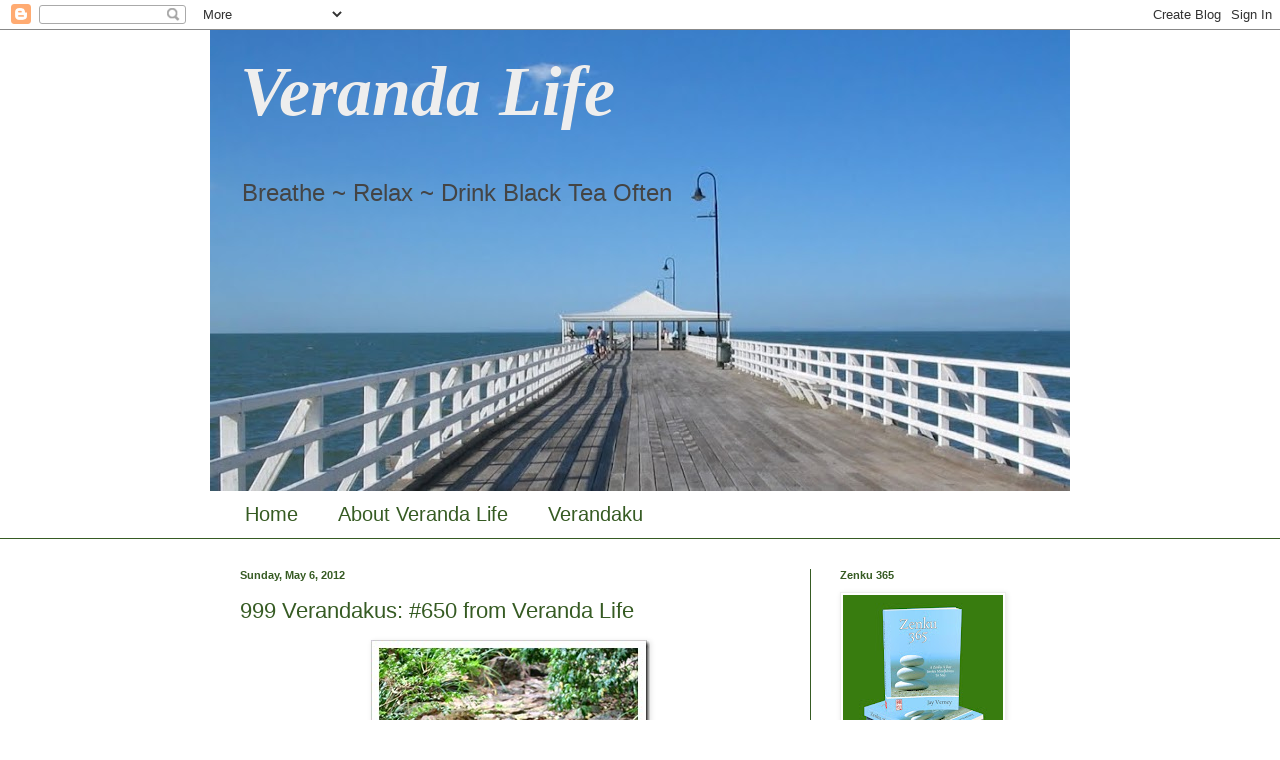

--- FILE ---
content_type: text/html; charset=UTF-8
request_url: http://www.verandalife.com/2012/05/999-verandakus-650-from-veranda-life.html
body_size: 14213
content:
<!DOCTYPE html>
<html class='v2' dir='ltr' lang='en'>
<head>
<link href='https://www.blogger.com/static/v1/widgets/4128112664-css_bundle_v2.css' rel='stylesheet' type='text/css'/>
<meta content='width=1100' name='viewport'/>
<meta content='text/html; charset=UTF-8' http-equiv='Content-Type'/>
<meta content='blogger' name='generator'/>
<link href='http://www.verandalife.com/favicon.ico' rel='icon' type='image/x-icon'/>
<link href='http://www.verandalife.com/2012/05/999-verandakus-650-from-veranda-life.html' rel='canonical'/>
<link rel="alternate" type="application/atom+xml" title="Veranda Life - Atom" href="http://www.verandalife.com/feeds/posts/default" />
<link rel="alternate" type="application/rss+xml" title="Veranda Life - RSS" href="http://www.verandalife.com/feeds/posts/default?alt=rss" />
<link rel="service.post" type="application/atom+xml" title="Veranda Life - Atom" href="https://www.blogger.com/feeds/4222783325134316939/posts/default" />

<link rel="alternate" type="application/atom+xml" title="Veranda Life - Atom" href="http://www.verandalife.com/feeds/6477079648465817907/comments/default" />
<!--Can't find substitution for tag [blog.ieCssRetrofitLinks]-->
<link href='https://blogger.googleusercontent.com/img/b/R29vZ2xl/AVvXsEh1YTXOPh6R8QWUzAm7ItNAGeaChFStGXz-wteFeI2lofBqbXCYIyxFGG9aJJbZesBYgA76z0ELed_4lR6wfjGgaPlUlQiNhIZYPqFoL1CE5kYqIv3ffRvc8a0hFkuxux__adncTWoL7Kkh/?imgmax=800' rel='image_src'/>
<meta content='http://www.verandalife.com/2012/05/999-verandakus-650-from-veranda-life.html' property='og:url'/>
<meta content='999 Verandakus: #650 from Veranda Life' property='og:title'/>
<meta content=' An empty creek bed  awaiting autumn sprinkles  Long lost summer storms   ' property='og:description'/>
<meta content='https://blogger.googleusercontent.com/img/b/R29vZ2xl/AVvXsEh1YTXOPh6R8QWUzAm7ItNAGeaChFStGXz-wteFeI2lofBqbXCYIyxFGG9aJJbZesBYgA76z0ELed_4lR6wfjGgaPlUlQiNhIZYPqFoL1CE5kYqIv3ffRvc8a0hFkuxux__adncTWoL7Kkh/w1200-h630-p-k-no-nu/?imgmax=800' property='og:image'/>
<title>Veranda Life: 999 Verandakus: #650 from Veranda Life</title>
<style id='page-skin-1' type='text/css'><!--
/*
-----------------------------------------------
Blogger Template Style
Name:     Simple
Designer: Blogger
URL:      www.blogger.com
----------------------------------------------- */
/* Content
----------------------------------------------- */
body {
font: normal normal 12px Arial, Tahoma, Helvetica, FreeSans, sans-serif;
color: #365b23;
background: #ffffff none no-repeat scroll center center;
padding: 0 0 0 0;
background-attachment: scroll;
}
html body .content-outer {
min-width: 0;
max-width: 100%;
width: 100%;
}
h2 {
font-size: 22px;
}
a:link {
text-decoration:none;
color: #249fa3;
}
a:visited {
text-decoration:none;
color: #7c93a1;
}
a:hover {
text-decoration:underline;
color: #5dc2c0;
}
.body-fauxcolumn-outer .fauxcolumn-inner {
background: transparent none repeat scroll top left;
_background-image: none;
}
.body-fauxcolumn-outer .cap-top {
position: absolute;
z-index: 1;
height: 400px;
width: 100%;
}
.body-fauxcolumn-outer .cap-top .cap-left {
width: 100%;
background: transparent none repeat-x scroll top left;
_background-image: none;
}
.content-outer {
-moz-box-shadow: 0 0 0 rgba(0, 0, 0, .15);
-webkit-box-shadow: 0 0 0 rgba(0, 0, 0, .15);
-goog-ms-box-shadow: 0 0 0 #333333;
box-shadow: 0 0 0 rgba(0, 0, 0, .15);
margin-bottom: 1px;
}
.content-inner {
padding: 0 0;
}
.main-outer, .footer-outer {
background-color: #ffffff;
}
/* Header
----------------------------------------------- */
.header-outer {
background: transparent none repeat-x scroll 0 -400px;
_background-image: none;
}
.Header h1 {
font: italic bold 70px Georgia, Utopia, 'Palatino Linotype', Palatino, serif;;
color: #eeeeee;
text-shadow: 0 0 0 rgba(0, 0, 0, .2);
}
.Header h1 a {
color: #eeeeee;
}
.Header .description {
font-size: 200%;
color: #444444;
}
.header-inner .Header .titlewrapper {
padding: 22px 30px;
}
.header-inner .Header .descriptionwrapper {
padding: 0 30px;
}
/* Tabs
----------------------------------------------- */
.tabs-inner .section:first-child {
border-top: 0 solid #365b23;
}
.tabs-inner .section:first-child ul {
margin-top: -0;
border-top: 0 solid #365b23;
border-left: 0 solid #365b23;
border-right: 0 solid #365b23;
}
.tabs-inner .widget ul {
background: transparent none repeat-x scroll 0 -800px;
_background-image: none;
border-bottom: 0 solid #365b23;
margin-top: 0;
margin-left: -0;
margin-right: -0;
}
.tabs-inner .widget li a {
display: inline-block;
padding: .6em 1em;
font: normal normal 20px Arial, Tahoma, Helvetica, FreeSans, sans-serif;
color: #365b23;
border-left: 0 solid #ffffff;
border-right: 0 solid #365b23;
}
.tabs-inner .widget li:first-child a {
border-left: none;
}
.tabs-inner .widget li.selected a, .tabs-inner .widget li a:hover {
color: #070794;
background-color: transparent;
text-decoration: none;
}
/* Columns
----------------------------------------------- */
.main-outer {
border-top: 1px solid #365b23;
}
.fauxcolumn-left-outer .fauxcolumn-inner {
border-right: 1px solid #365b23;
}
.fauxcolumn-right-outer .fauxcolumn-inner {
border-left: 1px solid #365b23;
}
/* Headings
----------------------------------------------- */
div.widget > h2,
div.widget h2.title {
margin: 0 0 1em 0;
font: normal bold 11px Arial, Tahoma, Helvetica, FreeSans, sans-serif;
color: #365b23;
}
/* Widgets
----------------------------------------------- */
.widget .zippy {
color: #999999;
text-shadow: 2px 2px 1px rgba(0, 0, 0, .1);
}
.widget .popular-posts ul {
list-style: none;
}
/* Posts
----------------------------------------------- */
h2.date-header {
font: normal bold 11px Arial, Tahoma, Helvetica, FreeSans, sans-serif;
}
.date-header span {
background-color: transparent;
color: #365b23;
padding: inherit;
letter-spacing: inherit;
margin: inherit;
}
.main-inner {
padding-top: 30px;
padding-bottom: 30px;
}
.main-inner .column-center-inner {
padding: 0 15px;
}
.main-inner .column-center-inner .section {
margin: 0 15px;
}
.post {
margin: 0 0 25px 0;
}
h3.post-title, .comments h4 {
font: normal normal 22px Arial, Tahoma, Helvetica, FreeSans, sans-serif;
margin: .75em 0 0;
}
.post-body {
font-size: 110%;
line-height: 1.4;
position: relative;
}
.post-body img, .post-body .tr-caption-container, .Profile img, .Image img,
.BlogList .item-thumbnail img {
padding: 2px;
background: #ffffff;
border: 1px solid #eeeeee;
-moz-box-shadow: 1px 1px 5px rgba(0, 0, 0, .1);
-webkit-box-shadow: 1px 1px 5px rgba(0, 0, 0, .1);
box-shadow: 1px 1px 5px rgba(0, 0, 0, .1);
}
.post-body img, .post-body .tr-caption-container {
padding: 5px;
}
.post-body .tr-caption-container {
color: #222222;
}
.post-body .tr-caption-container img {
padding: 0;
background: transparent;
border: none;
-moz-box-shadow: 0 0 0 rgba(0, 0, 0, .1);
-webkit-box-shadow: 0 0 0 rgba(0, 0, 0, .1);
box-shadow: 0 0 0 rgba(0, 0, 0, .1);
}
.post-header {
margin: 0 0 1.5em;
line-height: 1.6;
font-size: 90%;
}
.post-footer {
margin: 20px -2px 0;
padding: 5px 10px;
color: #365b23;
background-color: #f9f9f9;
border-bottom: 1px solid #eeeeee;
line-height: 1.6;
font-size: 90%;
}
#comments .comment-author {
padding-top: 1.5em;
border-top: 1px solid #365b23;
background-position: 0 1.5em;
}
#comments .comment-author:first-child {
padding-top: 0;
border-top: none;
}
.avatar-image-container {
margin: .2em 0 0;
}
#comments .avatar-image-container img {
border: 1px solid #eeeeee;
}
/* Comments
----------------------------------------------- */
.comments .comments-content .icon.blog-author {
background-repeat: no-repeat;
background-image: url([data-uri]);
}
.comments .comments-content .loadmore a {
border-top: 1px solid #999999;
border-bottom: 1px solid #999999;
}
.comments .comment-thread.inline-thread {
background-color: #f9f9f9;
}
.comments .continue {
border-top: 2px solid #999999;
}
/* Accents
---------------------------------------------- */
.section-columns td.columns-cell {
border-left: 1px solid #365b23;
}
.blog-pager {
background: transparent none no-repeat scroll top center;
}
.blog-pager-older-link, .home-link,
.blog-pager-newer-link {
background-color: #ffffff;
padding: 5px;
}
.footer-outer {
border-top: 0 dashed #bbbbbb;
}
/* Mobile
----------------------------------------------- */
body.mobile  {
background-size: auto;
}
.mobile .body-fauxcolumn-outer {
background: transparent none repeat scroll top left;
}
.mobile .body-fauxcolumn-outer .cap-top {
background-size: 100% auto;
}
.mobile .content-outer {
-webkit-box-shadow: 0 0 3px rgba(0, 0, 0, .15);
box-shadow: 0 0 3px rgba(0, 0, 0, .15);
}
.mobile .tabs-inner .widget ul {
margin-left: 0;
margin-right: 0;
}
.mobile .post {
margin: 0;
}
.mobile .main-inner .column-center-inner .section {
margin: 0;
}
.mobile .date-header span {
padding: 0.1em 10px;
margin: 0 -10px;
}
.mobile h3.post-title {
margin: 0;
}
.mobile .blog-pager {
background: transparent none no-repeat scroll top center;
}
.mobile .footer-outer {
border-top: none;
}
.mobile .main-inner, .mobile .footer-inner {
background-color: #ffffff;
}
.mobile-index-contents {
color: #365b23;
}
.mobile-link-button {
background-color: #249fa3;
}
.mobile-link-button a:link, .mobile-link-button a:visited {
color: #ffffff;
}
.mobile .tabs-inner .section:first-child {
border-top: none;
}
.mobile .tabs-inner .PageList .widget-content {
background-color: transparent;
color: #070794;
border-top: 0 solid #365b23;
border-bottom: 0 solid #365b23;
}
.mobile .tabs-inner .PageList .widget-content .pagelist-arrow {
border-left: 1px solid #365b23;
}

--></style>
<style id='template-skin-1' type='text/css'><!--
body {
min-width: 860px;
}
.content-outer, .content-fauxcolumn-outer, .region-inner {
min-width: 860px;
max-width: 860px;
_width: 860px;
}
.main-inner .columns {
padding-left: 0px;
padding-right: 260px;
}
.main-inner .fauxcolumn-center-outer {
left: 0px;
right: 260px;
/* IE6 does not respect left and right together */
_width: expression(this.parentNode.offsetWidth -
parseInt("0px") -
parseInt("260px") + 'px');
}
.main-inner .fauxcolumn-left-outer {
width: 0px;
}
.main-inner .fauxcolumn-right-outer {
width: 260px;
}
.main-inner .column-left-outer {
width: 0px;
right: 100%;
margin-left: -0px;
}
.main-inner .column-right-outer {
width: 260px;
margin-right: -260px;
}
#layout {
min-width: 0;
}
#layout .content-outer {
min-width: 0;
width: 800px;
}
#layout .region-inner {
min-width: 0;
width: auto;
}
body#layout div.add_widget {
padding: 8px;
}
body#layout div.add_widget a {
margin-left: 32px;
}
--></style>
<link href='https://www.blogger.com/dyn-css/authorization.css?targetBlogID=4222783325134316939&amp;zx=2b0cc852-fe0c-4df4-a120-c29879dfd495' media='none' onload='if(media!=&#39;all&#39;)media=&#39;all&#39;' rel='stylesheet'/><noscript><link href='https://www.blogger.com/dyn-css/authorization.css?targetBlogID=4222783325134316939&amp;zx=2b0cc852-fe0c-4df4-a120-c29879dfd495' rel='stylesheet'/></noscript>
<meta name='google-adsense-platform-account' content='ca-host-pub-1556223355139109'/>
<meta name='google-adsense-platform-domain' content='blogspot.com'/>

</head>
<body class='loading variant-wide'>
<div class='navbar section' id='navbar' name='Navbar'><div class='widget Navbar' data-version='1' id='Navbar1'><script type="text/javascript">
    function setAttributeOnload(object, attribute, val) {
      if(window.addEventListener) {
        window.addEventListener('load',
          function(){ object[attribute] = val; }, false);
      } else {
        window.attachEvent('onload', function(){ object[attribute] = val; });
      }
    }
  </script>
<div id="navbar-iframe-container"></div>
<script type="text/javascript" src="https://apis.google.com/js/platform.js"></script>
<script type="text/javascript">
      gapi.load("gapi.iframes:gapi.iframes.style.bubble", function() {
        if (gapi.iframes && gapi.iframes.getContext) {
          gapi.iframes.getContext().openChild({
              url: 'https://www.blogger.com/navbar/4222783325134316939?po\x3d6477079648465817907\x26origin\x3dhttp://www.verandalife.com',
              where: document.getElementById("navbar-iframe-container"),
              id: "navbar-iframe"
          });
        }
      });
    </script><script type="text/javascript">
(function() {
var script = document.createElement('script');
script.type = 'text/javascript';
script.src = '//pagead2.googlesyndication.com/pagead/js/google_top_exp.js';
var head = document.getElementsByTagName('head')[0];
if (head) {
head.appendChild(script);
}})();
</script>
</div></div>
<div class='body-fauxcolumns'>
<div class='fauxcolumn-outer body-fauxcolumn-outer'>
<div class='cap-top'>
<div class='cap-left'></div>
<div class='cap-right'></div>
</div>
<div class='fauxborder-left'>
<div class='fauxborder-right'></div>
<div class='fauxcolumn-inner'>
</div>
</div>
<div class='cap-bottom'>
<div class='cap-left'></div>
<div class='cap-right'></div>
</div>
</div>
</div>
<div class='content'>
<div class='content-fauxcolumns'>
<div class='fauxcolumn-outer content-fauxcolumn-outer'>
<div class='cap-top'>
<div class='cap-left'></div>
<div class='cap-right'></div>
</div>
<div class='fauxborder-left'>
<div class='fauxborder-right'></div>
<div class='fauxcolumn-inner'>
</div>
</div>
<div class='cap-bottom'>
<div class='cap-left'></div>
<div class='cap-right'></div>
</div>
</div>
</div>
<div class='content-outer'>
<div class='content-cap-top cap-top'>
<div class='cap-left'></div>
<div class='cap-right'></div>
</div>
<div class='fauxborder-left content-fauxborder-left'>
<div class='fauxborder-right content-fauxborder-right'></div>
<div class='content-inner'>
<header>
<div class='header-outer'>
<div class='header-cap-top cap-top'>
<div class='cap-left'></div>
<div class='cap-right'></div>
</div>
<div class='fauxborder-left header-fauxborder-left'>
<div class='fauxborder-right header-fauxborder-right'></div>
<div class='region-inner header-inner'>
<div class='header section' id='header' name='Header'><div class='widget Header' data-version='1' id='Header1'>
<div id='header-inner' style='background-image: url("http://1.bp.blogspot.com/_l8rXEbnLK2g/TH30d36CyGI/AAAAAAAAAHg/hvolnK3af5Q/S860-R/PierIMG_0280(2).JPG"); background-position: left; width: 860px; min-height: 461px; _height: 461px; background-repeat: no-repeat; '>
<div class='titlewrapper' style='background: transparent'>
<h1 class='title' style='background: transparent; border-width: 0px'>
<a href='http://www.verandalife.com/'>
Veranda Life
</a>
</h1>
</div>
<div class='descriptionwrapper'>
<p class='description'><span>Breathe ~ Relax ~ Drink Black Tea Often</span></p>
</div>
</div>
</div></div>
</div>
</div>
<div class='header-cap-bottom cap-bottom'>
<div class='cap-left'></div>
<div class='cap-right'></div>
</div>
</div>
</header>
<div class='tabs-outer'>
<div class='tabs-cap-top cap-top'>
<div class='cap-left'></div>
<div class='cap-right'></div>
</div>
<div class='fauxborder-left tabs-fauxborder-left'>
<div class='fauxborder-right tabs-fauxborder-right'></div>
<div class='region-inner tabs-inner'>
<div class='tabs section' id='crosscol' name='Cross-Column'><div class='widget PageList' data-version='1' id='PageList1'>
<h2>Pages</h2>
<div class='widget-content'>
<ul>
<li>
<a href='http://www.verandalife.com/'>Home</a>
</li>
<li>
<a href='http://www.verandalife.com/p/about-veranda-life.html'>About Veranda Life</a>
</li>
<li>
<a href='http://www.verandalife.com/p/verandaku.html'>Verandaku</a>
</li>
</ul>
<div class='clear'></div>
</div>
</div></div>
<div class='tabs no-items section' id='crosscol-overflow' name='Cross-Column 2'></div>
</div>
</div>
<div class='tabs-cap-bottom cap-bottom'>
<div class='cap-left'></div>
<div class='cap-right'></div>
</div>
</div>
<div class='main-outer'>
<div class='main-cap-top cap-top'>
<div class='cap-left'></div>
<div class='cap-right'></div>
</div>
<div class='fauxborder-left main-fauxborder-left'>
<div class='fauxborder-right main-fauxborder-right'></div>
<div class='region-inner main-inner'>
<div class='columns fauxcolumns'>
<div class='fauxcolumn-outer fauxcolumn-center-outer'>
<div class='cap-top'>
<div class='cap-left'></div>
<div class='cap-right'></div>
</div>
<div class='fauxborder-left'>
<div class='fauxborder-right'></div>
<div class='fauxcolumn-inner'>
</div>
</div>
<div class='cap-bottom'>
<div class='cap-left'></div>
<div class='cap-right'></div>
</div>
</div>
<div class='fauxcolumn-outer fauxcolumn-left-outer'>
<div class='cap-top'>
<div class='cap-left'></div>
<div class='cap-right'></div>
</div>
<div class='fauxborder-left'>
<div class='fauxborder-right'></div>
<div class='fauxcolumn-inner'>
</div>
</div>
<div class='cap-bottom'>
<div class='cap-left'></div>
<div class='cap-right'></div>
</div>
</div>
<div class='fauxcolumn-outer fauxcolumn-right-outer'>
<div class='cap-top'>
<div class='cap-left'></div>
<div class='cap-right'></div>
</div>
<div class='fauxborder-left'>
<div class='fauxborder-right'></div>
<div class='fauxcolumn-inner'>
</div>
</div>
<div class='cap-bottom'>
<div class='cap-left'></div>
<div class='cap-right'></div>
</div>
</div>
<!-- corrects IE6 width calculation -->
<div class='columns-inner'>
<div class='column-center-outer'>
<div class='column-center-inner'>
<div class='main section' id='main' name='Main'><div class='widget Blog' data-version='1' id='Blog1'>
<div class='blog-posts hfeed'>

          <div class="date-outer">
        
<h2 class='date-header'><span>Sunday, May 6, 2012</span></h2>

          <div class="date-posts">
        
<div class='post-outer'>
<div class='post hentry uncustomized-post-template' itemprop='blogPost' itemscope='itemscope' itemtype='http://schema.org/BlogPosting'>
<meta content='https://blogger.googleusercontent.com/img/b/R29vZ2xl/AVvXsEh1YTXOPh6R8QWUzAm7ItNAGeaChFStGXz-wteFeI2lofBqbXCYIyxFGG9aJJbZesBYgA76z0ELed_4lR6wfjGgaPlUlQiNhIZYPqFoL1CE5kYqIv3ffRvc8a0hFkuxux__adncTWoL7Kkh/?imgmax=800' itemprop='image_url'/>
<meta content='4222783325134316939' itemprop='blogId'/>
<meta content='6477079648465817907' itemprop='postId'/>
<a name='6477079648465817907'></a>
<h3 class='post-title entry-title' itemprop='name'>
999 Verandakus: #650 from Veranda Life
</h3>
<div class='post-header'>
<div class='post-header-line-1'></div>
</div>
<div class='post-body entry-content' id='post-body-6477079648465817907' itemprop='description articleBody'>
<p><a href="https://blogger.googleusercontent.com/img/b/R29vZ2xl/AVvXsEiMflaiR124hUJxitchztZ7eAmdHFVrT3y8NMECDaItZEQJZ6CBNQwhu1Eh3Pvmn3QBvJMuhAkr-sYMKIdCNqRtzGhT8umbFI46CSv86brCpYIFxHCk-FuvkAw6brIjrHno85UjFRcOXNw-/s1600-h/CreekIMG3500%25255B8%25255D.jpg"><img alt="CreekIMG3500" border="0" height="409" src="https://blogger.googleusercontent.com/img/b/R29vZ2xl/AVvXsEh1YTXOPh6R8QWUzAm7ItNAGeaChFStGXz-wteFeI2lofBqbXCYIyxFGG9aJJbZesBYgA76z0ELed_4lR6wfjGgaPlUlQiNhIZYPqFoL1CE5kYqIv3ffRvc8a0hFkuxux__adncTWoL7Kkh/?imgmax=800" style="background-image: none; border-bottom: 0px; border-left: 0px; padding-left: 0px; padding-right: 0px; display: block; float: none; margin-left: auto; border-top: 0px; margin-right: auto; border-right: 0px; padding-top: 0px" title="CreekIMG3500" width="279"></a></p> <p align="center"><strong><em><font color="#0000ff" size="4" face="Georgia">An empty creek bed</font></em></strong></p> <p align="center"><strong><em><font color="#0000ff" size="4" face="Georgia">awaiting autumn sprinkles</font></em></strong></p> <p align="center"><strong><em><font color="#0000ff" size="4" face="Georgia">Long lost summer storms</font></em></strong></p>  
<div style='clear: both;'></div>
</div>
<div class='post-footer'>
<div class='post-footer-line post-footer-line-1'>
<span class='post-author vcard'>
Posted by
<span class='fn' itemprop='author' itemscope='itemscope' itemtype='http://schema.org/Person'>
<meta content='https://www.blogger.com/profile/17523779691386847458' itemprop='url'/>
<a class='g-profile' href='https://www.blogger.com/profile/17523779691386847458' rel='author' title='author profile'>
<span itemprop='name'>Jay Verney</span>
</a>
</span>
</span>
<span class='post-timestamp'>
at
<meta content='http://www.verandalife.com/2012/05/999-verandakus-650-from-veranda-life.html' itemprop='url'/>
<a class='timestamp-link' href='http://www.verandalife.com/2012/05/999-verandakus-650-from-veranda-life.html' rel='bookmark' title='permanent link'><abbr class='published' itemprop='datePublished' title='2012-05-06T15:17:00+10:00'>3:17&#8239;PM</abbr></a>
</span>
<span class='post-comment-link'>
</span>
<span class='post-icons'>
<span class='item-action'>
<a href='https://www.blogger.com/email-post/4222783325134316939/6477079648465817907' title='Email Post'>
<img alt='' class='icon-action' height='13' src='https://resources.blogblog.com/img/icon18_email.gif' width='18'/>
</a>
</span>
<span class='item-control blog-admin pid-144365056'>
<a href='https://www.blogger.com/post-edit.g?blogID=4222783325134316939&postID=6477079648465817907&from=pencil' title='Edit Post'>
<img alt='' class='icon-action' height='18' src='https://resources.blogblog.com/img/icon18_edit_allbkg.gif' width='18'/>
</a>
</span>
</span>
<div class='post-share-buttons goog-inline-block'>
<a class='goog-inline-block share-button sb-email' href='https://www.blogger.com/share-post.g?blogID=4222783325134316939&postID=6477079648465817907&target=email' target='_blank' title='Email This'><span class='share-button-link-text'>Email This</span></a><a class='goog-inline-block share-button sb-blog' href='https://www.blogger.com/share-post.g?blogID=4222783325134316939&postID=6477079648465817907&target=blog' onclick='window.open(this.href, "_blank", "height=270,width=475"); return false;' target='_blank' title='BlogThis!'><span class='share-button-link-text'>BlogThis!</span></a><a class='goog-inline-block share-button sb-twitter' href='https://www.blogger.com/share-post.g?blogID=4222783325134316939&postID=6477079648465817907&target=twitter' target='_blank' title='Share to X'><span class='share-button-link-text'>Share to X</span></a><a class='goog-inline-block share-button sb-facebook' href='https://www.blogger.com/share-post.g?blogID=4222783325134316939&postID=6477079648465817907&target=facebook' onclick='window.open(this.href, "_blank", "height=430,width=640"); return false;' target='_blank' title='Share to Facebook'><span class='share-button-link-text'>Share to Facebook</span></a><a class='goog-inline-block share-button sb-pinterest' href='https://www.blogger.com/share-post.g?blogID=4222783325134316939&postID=6477079648465817907&target=pinterest' target='_blank' title='Share to Pinterest'><span class='share-button-link-text'>Share to Pinterest</span></a>
</div>
</div>
<div class='post-footer-line post-footer-line-2'>
<span class='post-labels'>
Labels:
<a href='http://www.verandalife.com/search/label/autumn' rel='tag'>autumn</a>,
<a href='http://www.verandalife.com/search/label/haiku' rel='tag'>haiku</a>,
<a href='http://www.verandalife.com/search/label/storm' rel='tag'>storm</a>,
<a href='http://www.verandalife.com/search/label/summer' rel='tag'>summer</a>,
<a href='http://www.verandalife.com/search/label/verandaku' rel='tag'>verandaku</a>
</span>
</div>
<div class='post-footer-line post-footer-line-3'>
<span class='post-location'>
</span>
</div>
</div>
</div>
<div class='comments' id='comments'>
<a name='comments'></a>
<h4>No comments:</h4>
<div id='Blog1_comments-block-wrapper'>
<dl class='avatar-comment-indent' id='comments-block'>
</dl>
</div>
<p class='comment-footer'>
<div class='comment-form'>
<a name='comment-form'></a>
<h4 id='comment-post-message'>Post a Comment</h4>
<p>
</p>
<a href='https://www.blogger.com/comment/frame/4222783325134316939?po=6477079648465817907&hl=en&saa=85391&origin=http://www.verandalife.com' id='comment-editor-src'></a>
<iframe allowtransparency='true' class='blogger-iframe-colorize blogger-comment-from-post' frameborder='0' height='410px' id='comment-editor' name='comment-editor' src='' width='100%'></iframe>
<script src='https://www.blogger.com/static/v1/jsbin/1345082660-comment_from_post_iframe.js' type='text/javascript'></script>
<script type='text/javascript'>
      BLOG_CMT_createIframe('https://www.blogger.com/rpc_relay.html');
    </script>
</div>
</p>
</div>
</div>

        </div></div>
      
</div>
<div class='blog-pager' id='blog-pager'>
<span id='blog-pager-newer-link'>
<a class='blog-pager-newer-link' href='http://www.verandalife.com/2012/05/999-verandakus-651-from-veranda-life.html' id='Blog1_blog-pager-newer-link' title='Newer Post'>Newer Post</a>
</span>
<span id='blog-pager-older-link'>
<a class='blog-pager-older-link' href='http://www.verandalife.com/2012/05/999-verandakus-649-from-veranda-life.html' id='Blog1_blog-pager-older-link' title='Older Post'>Older Post</a>
</span>
<a class='home-link' href='http://www.verandalife.com/'>Home</a>
</div>
<div class='clear'></div>
<div class='post-feeds'>
<div class='feed-links'>
Subscribe to:
<a class='feed-link' href='http://www.verandalife.com/feeds/6477079648465817907/comments/default' target='_blank' type='application/atom+xml'>Post Comments (Atom)</a>
</div>
</div>
</div></div>
</div>
</div>
<div class='column-left-outer'>
<div class='column-left-inner'>
<aside>
</aside>
</div>
</div>
<div class='column-right-outer'>
<div class='column-right-inner'>
<aside>
<div class='sidebar section' id='sidebar-right-1'><div class='widget Image' data-version='1' id='Image9'>
<h2>Zenku 365</h2>
<div class='widget-content'>
<a href='https://www.amazon.com/Zenku-365-Invites-Mindfulness-Stay-ebook/dp/B01HAVSIV4/ref=asap_bc?ie=UTF8#nav-subnav'>
<img alt='Zenku 365' height='200' id='Image9_img' src='https://blogger.googleusercontent.com/img/b/R29vZ2xl/AVvXsEjHIf5djCGKRSVuqvITWgiERYvZFwyZUFwWQHOanmfQJ9DkQRUddevA7-kma9GT_VS0r924SvkAnoog4K1L9fIFQSHfFA4Pco05odYi6n3QtQao7JnP0M7USZrIEP1bKOJ9ijZJ6wuTIZ9W/s200/Zenku365StackPBK2W.jpg' width='160'/>
</a>
<br/>
<span class='caption'>A volume of minty fresh Zenkus (based on the haiku form), one for every day of the year, plus a Leap Zenku, plus spares, plus a mico-workshop on how to write your own luscious Zenkus - available at Amazon in Kindle and Paperback - click the image for more</span>
</div>
<div class='clear'></div>
</div><div class='widget Image' data-version='1' id='Image8'>
<h2>The Mindful Art Of Verandaku Vol 2</h2>
<div class='widget-content'>
<a href='https://www.amazon.com/Mindful-Art-Verandaku-Micro-Poems-ebook/dp/B01GDWFW6U/ref=asap_bc?ie=UTF8#nav-subnav'>
<img alt='The Mindful Art Of Verandaku Vol 2' height='200' id='Image8_img' src='https://blogger.googleusercontent.com/img/b/R29vZ2xl/AVvXsEgynx2LSsnyzixPsFzVyJpNqJVTHimxZRsqZRvpFh6rvuIrqD4SUwkFuFOnnPGavGGBbztqAr9FIxMJIVskW3bpS6XszYHcOaxQItJ9k0x_QUclcm7aP7SjIAq-dfdvL27spq8SuBMZWVyi/s1600/VkuV2PB2W.jpg' width='160'/>
</a>
<br/>
<span class='caption'>The second volume of poems based on this blog, along with a workshop on how to write your own Verandakus, plus selected images - available at Amazon in Kindle and Paperback - click the image for more</span>
</div>
<div class='clear'></div>
</div><div class='widget Image' data-version='1' id='Image7'>
<h2>The Mindful Art Of Verandaku Vol 1</h2>
<div class='widget-content'>
<a href='https://www.amazon.com/Mindful-Art-Verandaku-Micro-Poems-ebook/dp/B01F4WX44W/ref=asap_bc?ie=UTF8#nav-subnav'>
<img alt='The Mindful Art Of Verandaku Vol 1' height='250' id='Image7_img' src='https://blogger.googleusercontent.com/img/b/R29vZ2xl/AVvXsEgrGVElc_dMVLGGEacJGm5fyDdWgBzWRiVcDTwoY5T0atDqWqhyjq-R4H7ZV_4tDOeOIrGT2GpXvI86Mr2tuwJsUjSYFsVJWGUmDOKMYGsFuAlAYi5HOEWi7pxHtjnkEMFw8bbrMHqApveE/s1600/VkuV1StkPBK2W.jpg' width='200'/>
</a>
<br/>
<span class='caption'>The first volume of poems based on this blog along with an essay and selected images - available at Amazon in Kindle and Paperback - click the image for more</span>
</div>
<div class='clear'></div>
</div><div class='widget Image' data-version='1' id='Image6'>
<h2>Creating A Custom Fit In An Off-The-Rack Genre World</h2>
<div class='widget-content'>
<a href='https://www.amazon.com/Creating-Custom--Rack-Genre-World-ebook/dp/B01C6JGLLO/ref=asap_bc?ie=UTF8#nav-subnav'>
<img alt='Creating A Custom Fit In An Off-The-Rack Genre World' height='250' id='Image6_img' src='https://blogger.googleusercontent.com/img/b/R29vZ2xl/AVvXsEj4ADhzlLuYRdnO6DFa8elQS0TQ-8jpDYf5F9dF-xu-iF-44H8LL6pN5NdmEWTneizFYvoCtaBIwjjx3ONxPMHNqmNDbMyLKn8IqJi7sNDT_qbnXi7xSzUcn5c6l7iuWQn2DClbIIeP38Gm/s1600/CustomFitPBK2W.jpg' width='200'/>
</a>
<br/>
<span class='caption'>An essay about crime fiction and its major characters - available at Amazon in Kindle and Paperback - click the image for more</span>
</div>
<div class='clear'></div>
</div><div class='widget Image' data-version='1' id='Image5'>
<h2>The Women Come and Go (A Memoir) &amp; The Women Came and Went (An Essay)</h2>
<div class='widget-content'>
<a href='https://www.amazon.com/Women-Come-Go-Came-Went-ebook/dp/B01C5CILBK/ref=asap_bc?ie=UTF8#nav-subnav'>
<img alt='The Women Come and Go (A Memoir) &amp; The Women Came and Went (An Essay)' height='250' id='Image5_img' src='https://blogger.googleusercontent.com/img/b/R29vZ2xl/AVvXsEgsRfpDsn40uWwKg07jGJkWpFf1l9BDYoSWZqgFWYDfg5cYwdSUUVxHn7RaZ4q-Y4F3TJquAg4RbsSRJF_befl-ZWI_QYkzFZWIU92OCkFnVhw_dlgxZRj0H0wI1QIVL7d7TMdxkqfPtSYo/s1600/TWCAGYellowBkStackPBK2W.jpg' width='200'/>
</a>
<br/>
<span class='caption'>A memoir of 3 generations of the women in my family, plus an essay about writing the memoir - available at Amazon in Kindle and Paperback - click the image for more</span>
</div>
<div class='clear'></div>
</div><div class='widget Image' data-version='1' id='Image4'>
<h2>Summon Up The Blood - My 4th novel</h2>
<div class='widget-content'>
<a href='https://www.amazon.com/Summon-Up-Blood-Jay-Verney-ebook/dp/B00PIE95JA/ref=asap_bc?ie=UTF8#nav-subnav'>
<img alt='Summon Up The Blood - My 4th novel' height='200' id='Image4_img' src='https://blogger.googleusercontent.com/img/b/R29vZ2xl/AVvXsEhqNeKB_xOVPoxiwYVoDxsPfpK9oigWD3eRx6B-cM0iwanAZZXS0wMJFbcvP2ZDNDDxK6D4moL2iVIgl1aDXqem8g_92rqgeEiQv1onD-TAa11lkJBRsjcpsIDZhIjp7wB2YOS3IjnlNflc/s200/SummonStackWPBOOK002.jpg' width='160'/>
</a>
<br/>
<span class='caption'>Available at Amazon in Kindle and Paperback - click the image for more</span>
</div>
<div class='clear'></div>
</div><div class='widget Image' data-version='1' id='Image1'>
<h2>Spawned Secrets - My 3rd novel</h2>
<div class='widget-content'>
<a href='http://www.amazon.com/dp/B00AFR554E'>
<img alt='Spawned Secrets - My 3rd novel' height='250' id='Image1_img' src='https://blogger.googleusercontent.com/img/b/R29vZ2xl/AVvXsEhQ5hqMUyXIyNnMFQLmQOtFkTHDHYvN6jNQlBQT9g0AozBSTZjC0nmexo24tP6_JhzohZjDT7h5NZ4W5VPcyi6Ji-jt2MI9b-YTKTLK260VOPMzTCNKVn9AnRcHKm5REAKOIN4KAhcrxxde/s1600/NewSpndSecStackPBK2W.jpg' width='200'/>
</a>
<br/>
<span class='caption'>Available now from Amazon on Kindle and in Paperback - Click on the cover for more</span>
</div>
<div class='clear'></div>
</div><div class='widget Image' data-version='1' id='Image3'>
<h2>Percussion - My 2nd novel</h2>
<div class='widget-content'>
<a href='https://www.amazon.com/Percussion-Jay-Verney-ebook/dp/B00O402L0E/ref=asap_bc?ie=UTF8#nav-subnav'>
<img alt='Percussion - My 2nd novel' height='250' id='Image3_img' src='https://blogger.googleusercontent.com/img/b/R29vZ2xl/AVvXsEgYHbvqFs-sgBhfhGTxTVnIVarmRLjduLokn9IQxkqSzd3uW3F_sffDaZHzdPgMunuoFVaRit7o0N3S9bJOgEFKBIUUl8cgnGB_4AklFmVvskTEHgHKTKsLM0jnY6MpyaoDTTIqHMywDd82/s1600/PercussionStackZKBPBOOK002jpWeb.jpg' width='200'/>
</a>
<br/>
<span class='caption'>Available at Amazon in Kindle and Paperback - click the image for more</span>
</div>
<div class='clear'></div>
</div><div class='widget Image' data-version='1' id='Image2'>
<h2>A Mortality Tale - My 1st novel</h2>
<div class='widget-content'>
<a href='https://www.amazon.com/Mortality-Tale-Jay-Verney-ebook/dp/B00H4P92GC/ref=asap_bc?ie=UTF8#nav-subnav'>
<img alt='A Mortality Tale - My 1st novel' height='250' id='Image2_img' src='https://blogger.googleusercontent.com/img/b/R29vZ2xl/AVvXsEi1KR0zZ4q93-2ODzTZEiCP8vhcGUtXzhBFlFtyq6pIiYUL5JfKrpWkKaMgsNui8IZh9-lQnfukwWtTOqrS5lxjIpgq9lUonPWHmXnnwM5tdR2ZzcZopP7yZ9B5W2Am9k2hM-Po6JEhTZQU/s1600/AMT3DStackCompress.jpg' width='200'/>
</a>
<br/>
<span class='caption'>Available now from Amazon - click on the image for more</span>
</div>
<div class='clear'></div>
</div><div class='widget HTML' data-version='1' id='HTML3'>
<h2 class='title'>I'm a member of:</h2>
<div class='widget-content'>
<a href="http://allianceindependentauthors.org"><img src="http://allianceindependentauthors.org/badges/badge-185x185-author.png" alt="The Alliance of Independent Authors &#8212; Author Member" /></a>
</div>
<div class='clear'></div>
</div><div class='widget BlogSearch' data-version='1' id='BlogSearch1'>
<h2 class='title'>Search This Blog</h2>
<div class='widget-content'>
<div id='BlogSearch1_form'>
<form action='http://www.verandalife.com/search' class='gsc-search-box' target='_top'>
<table cellpadding='0' cellspacing='0' class='gsc-search-box'>
<tbody>
<tr>
<td class='gsc-input'>
<input autocomplete='off' class='gsc-input' name='q' size='10' title='search' type='text' value=''/>
</td>
<td class='gsc-search-button'>
<input class='gsc-search-button' title='search' type='submit' value='Search'/>
</td>
</tr>
</tbody>
</table>
</form>
</div>
</div>
<div class='clear'></div>
</div><div class='widget HTML' data-version='1' id='HTML1'>
<h2 class='title'>Subscribe via email</h2>
<div class='widget-content'>
<form style="border:1px solid #ccc;padding:3px;text-align:center;" action="http://feedburner.google.com/fb/a/mailverify" method="post" target="popupwindow" onsubmit="window.open('http://feedburner.google.com/fb/a/mailverify?uri=VerandaLife', 'popupwindow', 'scrollbars=yes,width=550,height=520');return true"><p>Enter your email address:</p><p><input type="text" style="width:140px" name="email" /></p><input type="hidden" value="VerandaLife" name="uri" /><input type="hidden" name="loc" value="en_US" /><input type="submit" value="Subscribe" /><p>Delivered by <a href="http://feedburner.google.com" target="_blank">FeedBurner</a></p></form>
</div>
<div class='clear'></div>
</div><div class='widget BlogArchive' data-version='1' id='BlogArchive1'>
<h2>Blog Archive</h2>
<div class='widget-content'>
<div id='ArchiveList'>
<div id='BlogArchive1_ArchiveList'>
<ul class='hierarchy'>
<li class='archivedate collapsed'>
<a class='toggle' href='javascript:void(0)'>
<span class='zippy'>

        &#9658;&#160;
      
</span>
</a>
<a class='post-count-link' href='http://www.verandalife.com/2013/'>
2013
</a>
<span class='post-count' dir='ltr'>(112)</span>
<ul class='hierarchy'>
<li class='archivedate collapsed'>
<a class='toggle' href='javascript:void(0)'>
<span class='zippy'>

        &#9658;&#160;
      
</span>
</a>
<a class='post-count-link' href='http://www.verandalife.com/2013/10/'>
October
</a>
<span class='post-count' dir='ltr'>(1)</span>
</li>
</ul>
<ul class='hierarchy'>
<li class='archivedate collapsed'>
<a class='toggle' href='javascript:void(0)'>
<span class='zippy'>

        &#9658;&#160;
      
</span>
</a>
<a class='post-count-link' href='http://www.verandalife.com/2013/04/'>
April
</a>
<span class='post-count' dir='ltr'>(21)</span>
</li>
</ul>
<ul class='hierarchy'>
<li class='archivedate collapsed'>
<a class='toggle' href='javascript:void(0)'>
<span class='zippy'>

        &#9658;&#160;
      
</span>
</a>
<a class='post-count-link' href='http://www.verandalife.com/2013/03/'>
March
</a>
<span class='post-count' dir='ltr'>(31)</span>
</li>
</ul>
<ul class='hierarchy'>
<li class='archivedate collapsed'>
<a class='toggle' href='javascript:void(0)'>
<span class='zippy'>

        &#9658;&#160;
      
</span>
</a>
<a class='post-count-link' href='http://www.verandalife.com/2013/02/'>
February
</a>
<span class='post-count' dir='ltr'>(28)</span>
</li>
</ul>
<ul class='hierarchy'>
<li class='archivedate collapsed'>
<a class='toggle' href='javascript:void(0)'>
<span class='zippy'>

        &#9658;&#160;
      
</span>
</a>
<a class='post-count-link' href='http://www.verandalife.com/2013/01/'>
January
</a>
<span class='post-count' dir='ltr'>(31)</span>
</li>
</ul>
</li>
</ul>
<ul class='hierarchy'>
<li class='archivedate expanded'>
<a class='toggle' href='javascript:void(0)'>
<span class='zippy toggle-open'>

        &#9660;&#160;
      
</span>
</a>
<a class='post-count-link' href='http://www.verandalife.com/2012/'>
2012
</a>
<span class='post-count' dir='ltr'>(366)</span>
<ul class='hierarchy'>
<li class='archivedate collapsed'>
<a class='toggle' href='javascript:void(0)'>
<span class='zippy'>

        &#9658;&#160;
      
</span>
</a>
<a class='post-count-link' href='http://www.verandalife.com/2012/12/'>
December
</a>
<span class='post-count' dir='ltr'>(31)</span>
</li>
</ul>
<ul class='hierarchy'>
<li class='archivedate collapsed'>
<a class='toggle' href='javascript:void(0)'>
<span class='zippy'>

        &#9658;&#160;
      
</span>
</a>
<a class='post-count-link' href='http://www.verandalife.com/2012/11/'>
November
</a>
<span class='post-count' dir='ltr'>(30)</span>
</li>
</ul>
<ul class='hierarchy'>
<li class='archivedate collapsed'>
<a class='toggle' href='javascript:void(0)'>
<span class='zippy'>

        &#9658;&#160;
      
</span>
</a>
<a class='post-count-link' href='http://www.verandalife.com/2012/10/'>
October
</a>
<span class='post-count' dir='ltr'>(31)</span>
</li>
</ul>
<ul class='hierarchy'>
<li class='archivedate collapsed'>
<a class='toggle' href='javascript:void(0)'>
<span class='zippy'>

        &#9658;&#160;
      
</span>
</a>
<a class='post-count-link' href='http://www.verandalife.com/2012/09/'>
September
</a>
<span class='post-count' dir='ltr'>(30)</span>
</li>
</ul>
<ul class='hierarchy'>
<li class='archivedate collapsed'>
<a class='toggle' href='javascript:void(0)'>
<span class='zippy'>

        &#9658;&#160;
      
</span>
</a>
<a class='post-count-link' href='http://www.verandalife.com/2012/08/'>
August
</a>
<span class='post-count' dir='ltr'>(31)</span>
</li>
</ul>
<ul class='hierarchy'>
<li class='archivedate collapsed'>
<a class='toggle' href='javascript:void(0)'>
<span class='zippy'>

        &#9658;&#160;
      
</span>
</a>
<a class='post-count-link' href='http://www.verandalife.com/2012/07/'>
July
</a>
<span class='post-count' dir='ltr'>(31)</span>
</li>
</ul>
<ul class='hierarchy'>
<li class='archivedate collapsed'>
<a class='toggle' href='javascript:void(0)'>
<span class='zippy'>

        &#9658;&#160;
      
</span>
</a>
<a class='post-count-link' href='http://www.verandalife.com/2012/06/'>
June
</a>
<span class='post-count' dir='ltr'>(30)</span>
</li>
</ul>
<ul class='hierarchy'>
<li class='archivedate expanded'>
<a class='toggle' href='javascript:void(0)'>
<span class='zippy toggle-open'>

        &#9660;&#160;
      
</span>
</a>
<a class='post-count-link' href='http://www.verandalife.com/2012/05/'>
May
</a>
<span class='post-count' dir='ltr'>(31)</span>
<ul class='posts'>
<li><a href='http://www.verandalife.com/2012/05/999-verandakus-675-from-veranda-life.html'>999 Verandakus: #675 from Veranda Life</a></li>
<li><a href='http://www.verandalife.com/2012/05/999-verandakus-674-from-veranda-life.html'>999 Verandakus: #674 from Veranda Life</a></li>
<li><a href='http://www.verandalife.com/2012/05/999-verandakus-673-from-veranda-life.html'>999 Verandakus: #673 from Veranda Life</a></li>
<li><a href='http://www.verandalife.com/2012/05/999-verandakus-672-from-veranda-life.html'>999 Verandakus: #672 from Veranda Life</a></li>
<li><a href='http://www.verandalife.com/2012/05/999-verandakus-671-from-veranda-life.html'>999 Verandakus: #671 from Veranda Life</a></li>
<li><a href='http://www.verandalife.com/2012/05/999-verandakus-670-from-veranda-life.html'>999 Verandakus: #670 from Veranda Life</a></li>
<li><a href='http://www.verandalife.com/2012/05/999-verandakus-669-from-veranda-life.html'>999 Verandakus: #669 from Veranda Life</a></li>
<li><a href='http://www.verandalife.com/2012/05/999-verandakus-668-from-veranda-life.html'>999 Verandakus: #668 from Veranda Life</a></li>
<li><a href='http://www.verandalife.com/2012/05/999-verandakus-667-from-veranda-life.html'>999 Verandakus: #667 from Veranda Life</a></li>
<li><a href='http://www.verandalife.com/2012/05/999-verandakus-666-from-veranda-life.html'>999 Verandakus: #666 from Veranda Life</a></li>
<li><a href='http://www.verandalife.com/2012/05/999-verandakus-665-from-veranda-life.html'>999 Verandakus: #665 from Veranda Life</a></li>
<li><a href='http://www.verandalife.com/2012/05/999-verandakus-664-from-veranda-life.html'>999 Verandakus: #664 from Veranda Life</a></li>
<li><a href='http://www.verandalife.com/2012/05/999-verandakus-663-from-veranda-life.html'>999 Verandakus: #663 from Veranda Life</a></li>
<li><a href='http://www.verandalife.com/2012/05/999-verandakus-662-from-veranda-life.html'>999 Verandakus: #662 from Veranda Life</a></li>
<li><a href='http://www.verandalife.com/2012/05/999-verandakus-661-from-veranda-life.html'>999 Verandakus: #661 from Veranda Life</a></li>
<li><a href='http://www.verandalife.com/2012/05/999-verandakus-660-from-veranda-life.html'>999 Verandakus: #660 from Veranda Life</a></li>
<li><a href='http://www.verandalife.com/2012/05/999-verandakus-659-from-veranda-life.html'>999 Verandakus: #659 from Veranda Life</a></li>
<li><a href='http://www.verandalife.com/2012/05/999-verandakus-658-from-veranda-life.html'>999 Verandakus: #658 from Veranda Life</a></li>
<li><a href='http://www.verandalife.com/2012/05/999-verandakus-657-from-veranda-life.html'>999 Verandakus: #657 from Veranda Life</a></li>
<li><a href='http://www.verandalife.com/2012/05/999-verandakus-656-from-veranda-life.html'>999 Verandakus: #656 from Veranda Life</a></li>
<li><a href='http://www.verandalife.com/2012/05/999-verandakus-655-from-veranda-life.html'>999 Verandakus: #655 from Veranda Life</a></li>
<li><a href='http://www.verandalife.com/2012/05/999-verandakus-654-from-veranda-life.html'>999 Verandakus: #654 from Veranda Life</a></li>
<li><a href='http://www.verandalife.com/2012/05/999-verandakus-653-from-veranda-life.html'>999 Verandakus: #653 from Veranda Life</a></li>
<li><a href='http://www.verandalife.com/2012/05/999-verandakus-652-from-veranda-life.html'>999 Verandakus: #652 from Veranda Life</a></li>
<li><a href='http://www.verandalife.com/2012/05/999-verandakus-651-from-veranda-life.html'>999 Verandakus: #651 from Veranda Life</a></li>
<li><a href='http://www.verandalife.com/2012/05/999-verandakus-650-from-veranda-life.html'>999 Verandakus: #650 from Veranda Life</a></li>
<li><a href='http://www.verandalife.com/2012/05/999-verandakus-649-from-veranda-life.html'>999 Verandakus: #649 from Veranda Life</a></li>
<li><a href='http://www.verandalife.com/2012/05/999-verandakus-648-from-veranda-life.html'>999 Verandakus: #648 from Veranda Life</a></li>
<li><a href='http://www.verandalife.com/2012/05/999-verandakus-647-from-veranda-life.html'>999 Verandakus: #647 from Veranda Life</a></li>
<li><a href='http://www.verandalife.com/2012/05/999-verandakus-646-from-veranda-life.html'>999 Verandakus: #646 from Veranda Life</a></li>
<li><a href='http://www.verandalife.com/2012/05/999-verandakus-645-from-veranda-life.html'>999 Verandakus: #645 from Veranda Life</a></li>
</ul>
</li>
</ul>
<ul class='hierarchy'>
<li class='archivedate collapsed'>
<a class='toggle' href='javascript:void(0)'>
<span class='zippy'>

        &#9658;&#160;
      
</span>
</a>
<a class='post-count-link' href='http://www.verandalife.com/2012/04/'>
April
</a>
<span class='post-count' dir='ltr'>(30)</span>
</li>
</ul>
<ul class='hierarchy'>
<li class='archivedate collapsed'>
<a class='toggle' href='javascript:void(0)'>
<span class='zippy'>

        &#9658;&#160;
      
</span>
</a>
<a class='post-count-link' href='http://www.verandalife.com/2012/03/'>
March
</a>
<span class='post-count' dir='ltr'>(31)</span>
</li>
</ul>
<ul class='hierarchy'>
<li class='archivedate collapsed'>
<a class='toggle' href='javascript:void(0)'>
<span class='zippy'>

        &#9658;&#160;
      
</span>
</a>
<a class='post-count-link' href='http://www.verandalife.com/2012/02/'>
February
</a>
<span class='post-count' dir='ltr'>(29)</span>
</li>
</ul>
<ul class='hierarchy'>
<li class='archivedate collapsed'>
<a class='toggle' href='javascript:void(0)'>
<span class='zippy'>

        &#9658;&#160;
      
</span>
</a>
<a class='post-count-link' href='http://www.verandalife.com/2012/01/'>
January
</a>
<span class='post-count' dir='ltr'>(31)</span>
</li>
</ul>
</li>
</ul>
<ul class='hierarchy'>
<li class='archivedate collapsed'>
<a class='toggle' href='javascript:void(0)'>
<span class='zippy'>

        &#9658;&#160;
      
</span>
</a>
<a class='post-count-link' href='http://www.verandalife.com/2011/'>
2011
</a>
<span class='post-count' dir='ltr'>(366)</span>
<ul class='hierarchy'>
<li class='archivedate collapsed'>
<a class='toggle' href='javascript:void(0)'>
<span class='zippy'>

        &#9658;&#160;
      
</span>
</a>
<a class='post-count-link' href='http://www.verandalife.com/2011/12/'>
December
</a>
<span class='post-count' dir='ltr'>(31)</span>
</li>
</ul>
<ul class='hierarchy'>
<li class='archivedate collapsed'>
<a class='toggle' href='javascript:void(0)'>
<span class='zippy'>

        &#9658;&#160;
      
</span>
</a>
<a class='post-count-link' href='http://www.verandalife.com/2011/11/'>
November
</a>
<span class='post-count' dir='ltr'>(30)</span>
</li>
</ul>
<ul class='hierarchy'>
<li class='archivedate collapsed'>
<a class='toggle' href='javascript:void(0)'>
<span class='zippy'>

        &#9658;&#160;
      
</span>
</a>
<a class='post-count-link' href='http://www.verandalife.com/2011/10/'>
October
</a>
<span class='post-count' dir='ltr'>(31)</span>
</li>
</ul>
<ul class='hierarchy'>
<li class='archivedate collapsed'>
<a class='toggle' href='javascript:void(0)'>
<span class='zippy'>

        &#9658;&#160;
      
</span>
</a>
<a class='post-count-link' href='http://www.verandalife.com/2011/09/'>
September
</a>
<span class='post-count' dir='ltr'>(30)</span>
</li>
</ul>
<ul class='hierarchy'>
<li class='archivedate collapsed'>
<a class='toggle' href='javascript:void(0)'>
<span class='zippy'>

        &#9658;&#160;
      
</span>
</a>
<a class='post-count-link' href='http://www.verandalife.com/2011/08/'>
August
</a>
<span class='post-count' dir='ltr'>(31)</span>
</li>
</ul>
<ul class='hierarchy'>
<li class='archivedate collapsed'>
<a class='toggle' href='javascript:void(0)'>
<span class='zippy'>

        &#9658;&#160;
      
</span>
</a>
<a class='post-count-link' href='http://www.verandalife.com/2011/07/'>
July
</a>
<span class='post-count' dir='ltr'>(31)</span>
</li>
</ul>
<ul class='hierarchy'>
<li class='archivedate collapsed'>
<a class='toggle' href='javascript:void(0)'>
<span class='zippy'>

        &#9658;&#160;
      
</span>
</a>
<a class='post-count-link' href='http://www.verandalife.com/2011/06/'>
June
</a>
<span class='post-count' dir='ltr'>(30)</span>
</li>
</ul>
<ul class='hierarchy'>
<li class='archivedate collapsed'>
<a class='toggle' href='javascript:void(0)'>
<span class='zippy'>

        &#9658;&#160;
      
</span>
</a>
<a class='post-count-link' href='http://www.verandalife.com/2011/05/'>
May
</a>
<span class='post-count' dir='ltr'>(31)</span>
</li>
</ul>
<ul class='hierarchy'>
<li class='archivedate collapsed'>
<a class='toggle' href='javascript:void(0)'>
<span class='zippy'>

        &#9658;&#160;
      
</span>
</a>
<a class='post-count-link' href='http://www.verandalife.com/2011/04/'>
April
</a>
<span class='post-count' dir='ltr'>(31)</span>
</li>
</ul>
<ul class='hierarchy'>
<li class='archivedate collapsed'>
<a class='toggle' href='javascript:void(0)'>
<span class='zippy'>

        &#9658;&#160;
      
</span>
</a>
<a class='post-count-link' href='http://www.verandalife.com/2011/03/'>
March
</a>
<span class='post-count' dir='ltr'>(31)</span>
</li>
</ul>
<ul class='hierarchy'>
<li class='archivedate collapsed'>
<a class='toggle' href='javascript:void(0)'>
<span class='zippy'>

        &#9658;&#160;
      
</span>
</a>
<a class='post-count-link' href='http://www.verandalife.com/2011/02/'>
February
</a>
<span class='post-count' dir='ltr'>(28)</span>
</li>
</ul>
<ul class='hierarchy'>
<li class='archivedate collapsed'>
<a class='toggle' href='javascript:void(0)'>
<span class='zippy'>

        &#9658;&#160;
      
</span>
</a>
<a class='post-count-link' href='http://www.verandalife.com/2011/01/'>
January
</a>
<span class='post-count' dir='ltr'>(31)</span>
</li>
</ul>
</li>
</ul>
<ul class='hierarchy'>
<li class='archivedate collapsed'>
<a class='toggle' href='javascript:void(0)'>
<span class='zippy'>

        &#9658;&#160;
      
</span>
</a>
<a class='post-count-link' href='http://www.verandalife.com/2010/'>
2010
</a>
<span class='post-count' dir='ltr'>(175)</span>
<ul class='hierarchy'>
<li class='archivedate collapsed'>
<a class='toggle' href='javascript:void(0)'>
<span class='zippy'>

        &#9658;&#160;
      
</span>
</a>
<a class='post-count-link' href='http://www.verandalife.com/2010/12/'>
December
</a>
<span class='post-count' dir='ltr'>(33)</span>
</li>
</ul>
<ul class='hierarchy'>
<li class='archivedate collapsed'>
<a class='toggle' href='javascript:void(0)'>
<span class='zippy'>

        &#9658;&#160;
      
</span>
</a>
<a class='post-count-link' href='http://www.verandalife.com/2010/11/'>
November
</a>
<span class='post-count' dir='ltr'>(31)</span>
</li>
</ul>
<ul class='hierarchy'>
<li class='archivedate collapsed'>
<a class='toggle' href='javascript:void(0)'>
<span class='zippy'>

        &#9658;&#160;
      
</span>
</a>
<a class='post-count-link' href='http://www.verandalife.com/2010/10/'>
October
</a>
<span class='post-count' dir='ltr'>(49)</span>
</li>
</ul>
<ul class='hierarchy'>
<li class='archivedate collapsed'>
<a class='toggle' href='javascript:void(0)'>
<span class='zippy'>

        &#9658;&#160;
      
</span>
</a>
<a class='post-count-link' href='http://www.verandalife.com/2010/09/'>
September
</a>
<span class='post-count' dir='ltr'>(34)</span>
</li>
</ul>
<ul class='hierarchy'>
<li class='archivedate collapsed'>
<a class='toggle' href='javascript:void(0)'>
<span class='zippy'>

        &#9658;&#160;
      
</span>
</a>
<a class='post-count-link' href='http://www.verandalife.com/2010/08/'>
August
</a>
<span class='post-count' dir='ltr'>(28)</span>
</li>
</ul>
</li>
</ul>
</div>
</div>
<div class='clear'></div>
</div>
</div><div class='widget Profile' data-version='1' id='Profile1'>
<h2>About Me</h2>
<div class='widget-content'>
<a href='https://www.blogger.com/profile/17523779691386847458'><img alt='My photo' class='profile-img' height='80' src='//4.bp.blogspot.com/_l8rXEbnLK2g/TF_Wo0XXvBI/AAAAAAAAACU/MHlzRUon9zc/S220-s80/Jay+Verney+jpeg+ph.JPG' width='69'/></a>
<dl class='profile-datablock'>
<dt class='profile-data'>
<a class='profile-name-link g-profile' href='https://www.blogger.com/profile/17523779691386847458' rel='author' style='background-image: url(//www.blogger.com/img/logo-16.png);'>
Jay Verney
</a>
</dt>
<dd class='profile-textblock'>Writer, Researcher, Novelist, cat wrangler, curious about what's happening in other dimensions, and string theory - what was that again, and again?
Jay has a Master's and PhD in Creative Writing and her first novel, "A Mortality Tale," was shortlisted for the Australian/Vogel and Miles Franklin Literary Awards.  Jay writes in a number of genres and her work has been published in literary magazines, newspapers, and anthologies.</dd>
</dl>
<a class='profile-link' href='https://www.blogger.com/profile/17523779691386847458' rel='author'>View my complete profile</a>
<div class='clear'></div>
</div>
</div><div class='widget Subscribe' data-version='1' id='Subscribe1'>
<div style='white-space:nowrap'>
<h2 class='title'>Subscribe To</h2>
<div class='widget-content'>
<div class='subscribe-wrapper subscribe-type-POST'>
<div class='subscribe expanded subscribe-type-POST' id='SW_READER_LIST_Subscribe1POST' style='display:none;'>
<div class='top'>
<span class='inner' onclick='return(_SW_toggleReaderList(event, "Subscribe1POST"));'>
<img class='subscribe-dropdown-arrow' src='https://resources.blogblog.com/img/widgets/arrow_dropdown.gif'/>
<img align='absmiddle' alt='' border='0' class='feed-icon' src='https://resources.blogblog.com/img/icon_feed12.png'/>
Posts
</span>
<div class='feed-reader-links'>
<a class='feed-reader-link' href='https://www.netvibes.com/subscribe.php?url=http%3A%2F%2Fwww.verandalife.com%2Ffeeds%2Fposts%2Fdefault' target='_blank'>
<img src='https://resources.blogblog.com/img/widgets/subscribe-netvibes.png'/>
</a>
<a class='feed-reader-link' href='https://add.my.yahoo.com/content?url=http%3A%2F%2Fwww.verandalife.com%2Ffeeds%2Fposts%2Fdefault' target='_blank'>
<img src='https://resources.blogblog.com/img/widgets/subscribe-yahoo.png'/>
</a>
<a class='feed-reader-link' href='http://www.verandalife.com/feeds/posts/default' target='_blank'>
<img align='absmiddle' class='feed-icon' src='https://resources.blogblog.com/img/icon_feed12.png'/>
                  Atom
                </a>
</div>
</div>
<div class='bottom'></div>
</div>
<div class='subscribe' id='SW_READER_LIST_CLOSED_Subscribe1POST' onclick='return(_SW_toggleReaderList(event, "Subscribe1POST"));'>
<div class='top'>
<span class='inner'>
<img class='subscribe-dropdown-arrow' src='https://resources.blogblog.com/img/widgets/arrow_dropdown.gif'/>
<span onclick='return(_SW_toggleReaderList(event, "Subscribe1POST"));'>
<img align='absmiddle' alt='' border='0' class='feed-icon' src='https://resources.blogblog.com/img/icon_feed12.png'/>
Posts
</span>
</span>
</div>
<div class='bottom'></div>
</div>
</div>
<div class='subscribe-wrapper subscribe-type-PER_POST'>
<div class='subscribe expanded subscribe-type-PER_POST' id='SW_READER_LIST_Subscribe1PER_POST' style='display:none;'>
<div class='top'>
<span class='inner' onclick='return(_SW_toggleReaderList(event, "Subscribe1PER_POST"));'>
<img class='subscribe-dropdown-arrow' src='https://resources.blogblog.com/img/widgets/arrow_dropdown.gif'/>
<img align='absmiddle' alt='' border='0' class='feed-icon' src='https://resources.blogblog.com/img/icon_feed12.png'/>
Comments
</span>
<div class='feed-reader-links'>
<a class='feed-reader-link' href='https://www.netvibes.com/subscribe.php?url=http%3A%2F%2Fwww.verandalife.com%2Ffeeds%2F6477079648465817907%2Fcomments%2Fdefault' target='_blank'>
<img src='https://resources.blogblog.com/img/widgets/subscribe-netvibes.png'/>
</a>
<a class='feed-reader-link' href='https://add.my.yahoo.com/content?url=http%3A%2F%2Fwww.verandalife.com%2Ffeeds%2F6477079648465817907%2Fcomments%2Fdefault' target='_blank'>
<img src='https://resources.blogblog.com/img/widgets/subscribe-yahoo.png'/>
</a>
<a class='feed-reader-link' href='http://www.verandalife.com/feeds/6477079648465817907/comments/default' target='_blank'>
<img align='absmiddle' class='feed-icon' src='https://resources.blogblog.com/img/icon_feed12.png'/>
                  Atom
                </a>
</div>
</div>
<div class='bottom'></div>
</div>
<div class='subscribe' id='SW_READER_LIST_CLOSED_Subscribe1PER_POST' onclick='return(_SW_toggleReaderList(event, "Subscribe1PER_POST"));'>
<div class='top'>
<span class='inner'>
<img class='subscribe-dropdown-arrow' src='https://resources.blogblog.com/img/widgets/arrow_dropdown.gif'/>
<span onclick='return(_SW_toggleReaderList(event, "Subscribe1PER_POST"));'>
<img align='absmiddle' alt='' border='0' class='feed-icon' src='https://resources.blogblog.com/img/icon_feed12.png'/>
Comments
</span>
</span>
</div>
<div class='bottom'></div>
</div>
</div>
<div style='clear:both'></div>
</div>
</div>
<div class='clear'></div>
</div><div class='widget HTML' data-version='1' id='HTML2'>
<h2 class='title'>Jay on Google+</h2>
<div class='widget-content'>
<a href="https://plus.google.com/118109044602777788381?rel=author">Jay Verney</a>
</div>
<div class='clear'></div>
</div></div>
</aside>
</div>
</div>
</div>
<div style='clear: both'></div>
<!-- columns -->
</div>
<!-- main -->
</div>
</div>
<div class='main-cap-bottom cap-bottom'>
<div class='cap-left'></div>
<div class='cap-right'></div>
</div>
</div>
<footer>
<div class='footer-outer'>
<div class='footer-cap-top cap-top'>
<div class='cap-left'></div>
<div class='cap-right'></div>
</div>
<div class='fauxborder-left footer-fauxborder-left'>
<div class='fauxborder-right footer-fauxborder-right'></div>
<div class='region-inner footer-inner'>
<div class='foot no-items section' id='footer-1'></div>
<table border='0' cellpadding='0' cellspacing='0' class='section-columns columns-2'>
<tbody>
<tr>
<td class='first columns-cell'>
<div class='foot no-items section' id='footer-2-1'></div>
</td>
<td class='columns-cell'>
<div class='foot section' id='footer-2-2'><div class='widget HTML' data-version='1' id='HTML4'>
<h2 class='title'>Counter</h2>
<div class='widget-content'>
<script type="text/javascript">
<!--

  // Start hit counter code for BlogPatrol.com
  var data = '&r=' + escape(document.referrer)
	+ '&n=' + escape(navigator.userAgent)
	+ '&p=' + escape(navigator.userAgent)
	+ '&g=' + escape(document.location.href);

  if (navigator.userAgent.substring(0,1)>'3')
    data = data + '&sd=' + screen.colorDepth 
	+ '&sw=' + escape(screen.width+'x'+screen.height);

  document.write('<a target="_blank" href=" http://www.blogpatrol.com" alt="BlogPatrol free blog counter" title="Free Blog Counters, Stats and Widgets">');
  document.write('<img border=0 hspace=0 '+'vspace=0 src="http://www.blogpatrol.com/counter.php?i=142097' + data + '">');
  document.write('</a>');
  // End hit counter code for BlogPatrol.com

// -->
</script>
</div>
<div class='clear'></div>
</div></div>
</td>
</tr>
</tbody>
</table>
<!-- outside of the include in order to lock Attribution widget -->
<div class='foot section' id='footer-3' name='Footer'><div class='widget Attribution' data-version='1' id='Attribution1'>
<div class='widget-content' style='text-align: center;'>
Original Content &copy: Jay Verney. Simple theme. Powered by <a href='https://www.blogger.com' target='_blank'>Blogger</a>.
</div>
<div class='clear'></div>
</div></div>
</div>
</div>
<div class='footer-cap-bottom cap-bottom'>
<div class='cap-left'></div>
<div class='cap-right'></div>
</div>
</div>
</footer>
<!-- content -->
</div>
</div>
<div class='content-cap-bottom cap-bottom'>
<div class='cap-left'></div>
<div class='cap-right'></div>
</div>
</div>
</div>
<script type='text/javascript'>
    window.setTimeout(function() {
        document.body.className = document.body.className.replace('loading', '');
      }, 10);
  </script>

<script type="text/javascript" src="https://www.blogger.com/static/v1/widgets/1581542668-widgets.js"></script>
<script type='text/javascript'>
window['__wavt'] = 'AOuZoY4fHXxOipruXnu783OM1GNsIVninA:1765613553757';_WidgetManager._Init('//www.blogger.com/rearrange?blogID\x3d4222783325134316939','//www.verandalife.com/2012/05/999-verandakus-650-from-veranda-life.html','4222783325134316939');
_WidgetManager._SetDataContext([{'name': 'blog', 'data': {'blogId': '4222783325134316939', 'title': 'Veranda Life', 'url': 'http://www.verandalife.com/2012/05/999-verandakus-650-from-veranda-life.html', 'canonicalUrl': 'http://www.verandalife.com/2012/05/999-verandakus-650-from-veranda-life.html', 'homepageUrl': 'http://www.verandalife.com/', 'searchUrl': 'http://www.verandalife.com/search', 'canonicalHomepageUrl': 'http://www.verandalife.com/', 'blogspotFaviconUrl': 'http://www.verandalife.com/favicon.ico', 'bloggerUrl': 'https://www.blogger.com', 'hasCustomDomain': true, 'httpsEnabled': false, 'enabledCommentProfileImages': true, 'gPlusViewType': 'FILTERED_POSTMOD', 'adultContent': false, 'analyticsAccountNumber': '', 'encoding': 'UTF-8', 'locale': 'en', 'localeUnderscoreDelimited': 'en', 'languageDirection': 'ltr', 'isPrivate': false, 'isMobile': false, 'isMobileRequest': false, 'mobileClass': '', 'isPrivateBlog': false, 'isDynamicViewsAvailable': true, 'feedLinks': '\x3clink rel\x3d\x22alternate\x22 type\x3d\x22application/atom+xml\x22 title\x3d\x22Veranda Life - Atom\x22 href\x3d\x22http://www.verandalife.com/feeds/posts/default\x22 /\x3e\n\x3clink rel\x3d\x22alternate\x22 type\x3d\x22application/rss+xml\x22 title\x3d\x22Veranda Life - RSS\x22 href\x3d\x22http://www.verandalife.com/feeds/posts/default?alt\x3drss\x22 /\x3e\n\x3clink rel\x3d\x22service.post\x22 type\x3d\x22application/atom+xml\x22 title\x3d\x22Veranda Life - Atom\x22 href\x3d\x22https://www.blogger.com/feeds/4222783325134316939/posts/default\x22 /\x3e\n\n\x3clink rel\x3d\x22alternate\x22 type\x3d\x22application/atom+xml\x22 title\x3d\x22Veranda Life - Atom\x22 href\x3d\x22http://www.verandalife.com/feeds/6477079648465817907/comments/default\x22 /\x3e\n', 'meTag': '', 'adsenseHostId': 'ca-host-pub-1556223355139109', 'adsenseHasAds': false, 'adsenseAutoAds': false, 'boqCommentIframeForm': true, 'loginRedirectParam': '', 'isGoogleEverywhereLinkTooltipEnabled': true, 'view': '', 'dynamicViewsCommentsSrc': '//www.blogblog.com/dynamicviews/4224c15c4e7c9321/js/comments.js', 'dynamicViewsScriptSrc': '//www.blogblog.com/dynamicviews/ce4a0ba1ae8a0475', 'plusOneApiSrc': 'https://apis.google.com/js/platform.js', 'disableGComments': true, 'interstitialAccepted': false, 'sharing': {'platforms': [{'name': 'Get link', 'key': 'link', 'shareMessage': 'Get link', 'target': ''}, {'name': 'Facebook', 'key': 'facebook', 'shareMessage': 'Share to Facebook', 'target': 'facebook'}, {'name': 'BlogThis!', 'key': 'blogThis', 'shareMessage': 'BlogThis!', 'target': 'blog'}, {'name': 'X', 'key': 'twitter', 'shareMessage': 'Share to X', 'target': 'twitter'}, {'name': 'Pinterest', 'key': 'pinterest', 'shareMessage': 'Share to Pinterest', 'target': 'pinterest'}, {'name': 'Email', 'key': 'email', 'shareMessage': 'Email', 'target': 'email'}], 'disableGooglePlus': true, 'googlePlusShareButtonWidth': 0, 'googlePlusBootstrap': '\x3cscript type\x3d\x22text/javascript\x22\x3ewindow.___gcfg \x3d {\x27lang\x27: \x27en\x27};\x3c/script\x3e'}, 'hasCustomJumpLinkMessage': false, 'jumpLinkMessage': 'Read more', 'pageType': 'item', 'postId': '6477079648465817907', 'postImageThumbnailUrl': 'https://blogger.googleusercontent.com/img/b/R29vZ2xl/AVvXsEh1YTXOPh6R8QWUzAm7ItNAGeaChFStGXz-wteFeI2lofBqbXCYIyxFGG9aJJbZesBYgA76z0ELed_4lR6wfjGgaPlUlQiNhIZYPqFoL1CE5kYqIv3ffRvc8a0hFkuxux__adncTWoL7Kkh/s72-c/?imgmax\x3d800', 'postImageUrl': 'https://blogger.googleusercontent.com/img/b/R29vZ2xl/AVvXsEh1YTXOPh6R8QWUzAm7ItNAGeaChFStGXz-wteFeI2lofBqbXCYIyxFGG9aJJbZesBYgA76z0ELed_4lR6wfjGgaPlUlQiNhIZYPqFoL1CE5kYqIv3ffRvc8a0hFkuxux__adncTWoL7Kkh/?imgmax\x3d800', 'pageName': '999 Verandakus: #650 from Veranda Life', 'pageTitle': 'Veranda Life: 999 Verandakus: #650 from Veranda Life'}}, {'name': 'features', 'data': {}}, {'name': 'messages', 'data': {'edit': 'Edit', 'linkCopiedToClipboard': 'Link copied to clipboard!', 'ok': 'Ok', 'postLink': 'Post Link'}}, {'name': 'template', 'data': {'name': 'Simple', 'localizedName': 'Simple', 'isResponsive': false, 'isAlternateRendering': false, 'isCustom': false, 'variant': 'wide', 'variantId': 'wide'}}, {'name': 'view', 'data': {'classic': {'name': 'classic', 'url': '?view\x3dclassic'}, 'flipcard': {'name': 'flipcard', 'url': '?view\x3dflipcard'}, 'magazine': {'name': 'magazine', 'url': '?view\x3dmagazine'}, 'mosaic': {'name': 'mosaic', 'url': '?view\x3dmosaic'}, 'sidebar': {'name': 'sidebar', 'url': '?view\x3dsidebar'}, 'snapshot': {'name': 'snapshot', 'url': '?view\x3dsnapshot'}, 'timeslide': {'name': 'timeslide', 'url': '?view\x3dtimeslide'}, 'isMobile': false, 'title': '999 Verandakus: #650 from Veranda Life', 'description': ' An empty creek bed  awaiting autumn sprinkles  Long lost summer storms   ', 'featuredImage': 'https://blogger.googleusercontent.com/img/b/R29vZ2xl/AVvXsEh1YTXOPh6R8QWUzAm7ItNAGeaChFStGXz-wteFeI2lofBqbXCYIyxFGG9aJJbZesBYgA76z0ELed_4lR6wfjGgaPlUlQiNhIZYPqFoL1CE5kYqIv3ffRvc8a0hFkuxux__adncTWoL7Kkh/?imgmax\x3d800', 'url': 'http://www.verandalife.com/2012/05/999-verandakus-650-from-veranda-life.html', 'type': 'item', 'isSingleItem': true, 'isMultipleItems': false, 'isError': false, 'isPage': false, 'isPost': true, 'isHomepage': false, 'isArchive': false, 'isLabelSearch': false, 'postId': 6477079648465817907}}]);
_WidgetManager._RegisterWidget('_NavbarView', new _WidgetInfo('Navbar1', 'navbar', document.getElementById('Navbar1'), {}, 'displayModeFull'));
_WidgetManager._RegisterWidget('_HeaderView', new _WidgetInfo('Header1', 'header', document.getElementById('Header1'), {}, 'displayModeFull'));
_WidgetManager._RegisterWidget('_PageListView', new _WidgetInfo('PageList1', 'crosscol', document.getElementById('PageList1'), {'title': 'Pages', 'links': [{'isCurrentPage': false, 'href': 'http://www.verandalife.com/', 'title': 'Home'}, {'isCurrentPage': false, 'href': 'http://www.verandalife.com/p/about-veranda-life.html', 'id': '6060172352545830103', 'title': 'About Veranda Life'}, {'isCurrentPage': false, 'href': 'http://www.verandalife.com/p/verandaku.html', 'id': '4024889600098765601', 'title': 'Verandaku'}], 'mobile': false, 'showPlaceholder': true, 'hasCurrentPage': false}, 'displayModeFull'));
_WidgetManager._RegisterWidget('_BlogView', new _WidgetInfo('Blog1', 'main', document.getElementById('Blog1'), {'cmtInteractionsEnabled': false, 'lightboxEnabled': true, 'lightboxModuleUrl': 'https://www.blogger.com/static/v1/jsbin/2485970545-lbx.js', 'lightboxCssUrl': 'https://www.blogger.com/static/v1/v-css/828616780-lightbox_bundle.css'}, 'displayModeFull'));
_WidgetManager._RegisterWidget('_ImageView', new _WidgetInfo('Image9', 'sidebar-right-1', document.getElementById('Image9'), {'resize': true}, 'displayModeFull'));
_WidgetManager._RegisterWidget('_ImageView', new _WidgetInfo('Image8', 'sidebar-right-1', document.getElementById('Image8'), {'resize': true}, 'displayModeFull'));
_WidgetManager._RegisterWidget('_ImageView', new _WidgetInfo('Image7', 'sidebar-right-1', document.getElementById('Image7'), {'resize': true}, 'displayModeFull'));
_WidgetManager._RegisterWidget('_ImageView', new _WidgetInfo('Image6', 'sidebar-right-1', document.getElementById('Image6'), {'resize': true}, 'displayModeFull'));
_WidgetManager._RegisterWidget('_ImageView', new _WidgetInfo('Image5', 'sidebar-right-1', document.getElementById('Image5'), {'resize': true}, 'displayModeFull'));
_WidgetManager._RegisterWidget('_ImageView', new _WidgetInfo('Image4', 'sidebar-right-1', document.getElementById('Image4'), {'resize': true}, 'displayModeFull'));
_WidgetManager._RegisterWidget('_ImageView', new _WidgetInfo('Image1', 'sidebar-right-1', document.getElementById('Image1'), {'resize': true}, 'displayModeFull'));
_WidgetManager._RegisterWidget('_ImageView', new _WidgetInfo('Image3', 'sidebar-right-1', document.getElementById('Image3'), {'resize': true}, 'displayModeFull'));
_WidgetManager._RegisterWidget('_ImageView', new _WidgetInfo('Image2', 'sidebar-right-1', document.getElementById('Image2'), {'resize': true}, 'displayModeFull'));
_WidgetManager._RegisterWidget('_HTMLView', new _WidgetInfo('HTML3', 'sidebar-right-1', document.getElementById('HTML3'), {}, 'displayModeFull'));
_WidgetManager._RegisterWidget('_BlogSearchView', new _WidgetInfo('BlogSearch1', 'sidebar-right-1', document.getElementById('BlogSearch1'), {}, 'displayModeFull'));
_WidgetManager._RegisterWidget('_HTMLView', new _WidgetInfo('HTML1', 'sidebar-right-1', document.getElementById('HTML1'), {}, 'displayModeFull'));
_WidgetManager._RegisterWidget('_BlogArchiveView', new _WidgetInfo('BlogArchive1', 'sidebar-right-1', document.getElementById('BlogArchive1'), {'languageDirection': 'ltr', 'loadingMessage': 'Loading\x26hellip;'}, 'displayModeFull'));
_WidgetManager._RegisterWidget('_ProfileView', new _WidgetInfo('Profile1', 'sidebar-right-1', document.getElementById('Profile1'), {}, 'displayModeFull'));
_WidgetManager._RegisterWidget('_SubscribeView', new _WidgetInfo('Subscribe1', 'sidebar-right-1', document.getElementById('Subscribe1'), {}, 'displayModeFull'));
_WidgetManager._RegisterWidget('_HTMLView', new _WidgetInfo('HTML2', 'sidebar-right-1', document.getElementById('HTML2'), {}, 'displayModeFull'));
_WidgetManager._RegisterWidget('_HTMLView', new _WidgetInfo('HTML4', 'footer-2-2', document.getElementById('HTML4'), {}, 'displayModeFull'));
_WidgetManager._RegisterWidget('_AttributionView', new _WidgetInfo('Attribution1', 'footer-3', document.getElementById('Attribution1'), {}, 'displayModeFull'));
</script>
</body>
</html>